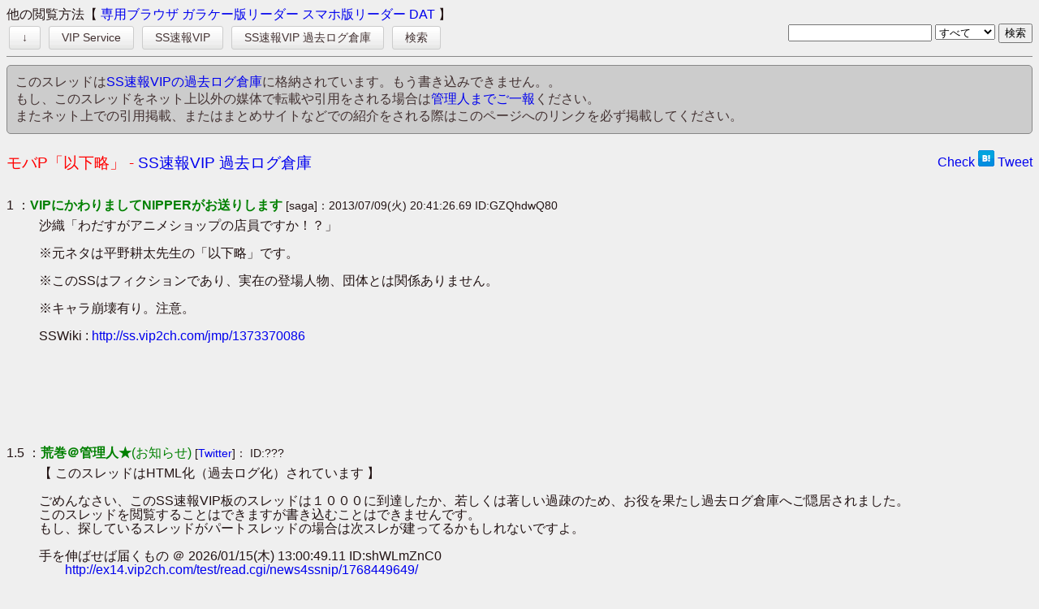

--- FILE ---
content_type: text/html
request_url: https://ex14.vip2ch.com/test/read.cgi/news4ssnip/1373370086/52
body_size: 17072
content:
<!DOCTYPE HTML PUBLIC "-//W3C//DTD HTML 4.01 Transitional//EN">
<html lang="ja">
<head>
	<meta http-equiv="Content-Type" content="text/html; charset=shift_jis">
	<meta http-equiv="Pragma" content="no-cache">
	<meta http-equiv="Cache-Control" content="no-cache">

	<meta name="GENERATOR" content="VIP Service read.cgi">
	<meta name="Author" content="荒巻＠中の人★">
	<meta http-equiv="Content-Style-Type" content="text/css">
	<meta http-equiv="Content-Script-Type" content="text/javascript">
	<meta property="og:title" content="【VIPService】「モバP「以下略」」">
	<link rel="canonical" href="http://ex14.vip2ch.com/test/read.cgi/news4ssnip/1373370086/">
	<link rel="alternate" media="handheld" href="http://ex14.vip2ch.com/test/mread.cgi/news4ssnip/1373370086/"><!-- For Google Mobile -->
	<link rel="mixi-check-image" type="image/jpeg" href="http://ex14.vip2ch.com/apple-touch-icon.png">
	<title>モバP「以下略」 - SS速報VIP VIPService</title>
	<script type="text/javascript" src="https://secure.vip2ch.com/src/bbs/head.js" defer="defer"></script><!-- Cookie -->
	<!-- <script type="text/javascript" src="http://css.vip2ch.com/bbs/ajax/ecl.js" defer></script> Ajaxwriter
	<script type="text/javascript" src="https://secure.vip2ch.com/src//bbs/ajax/head.js" defer></script> -->
	<!-- TwitterのAPI鯖が重くページが真っ白のままなので、フッタで読み込むように by 出来杉3.0 ★ 2010/09/05 -->
	<script type="text/javascript" src="https://secure.vip2ch.com/src/bbs/respop.js"></script> <!-- ResPopup -->
	<script type="text/javascript" src="https://secure.vip2ch.com/src/bbs/read.js" defer="defer"></script><!-- VIP Browser -->
	<link rel="stylesheet" type="text/css" href="https://secure.vip2ch.com/src/bbs/read.css" media="screen">
	<!-- <link rel="alternate" type="application/rss+xml" title="モバP「以下略」のRSS（s2ch.net）" href="http://rss.s2ch.net/test.cgi/-/ex14.vip2ch.com/news4ssnip/1373370086/"> -->
	
	<script>
	  (function(i,s,o,g,r,a,m){i['GoogleAnalyticsObject']=r;i[r]=i[r]||function(){
	  (i[r].q=i[r].q||[]).push(arguments)},i[r].l=1*new Date();a=s.createElement(o),
	  m=s.getElementsByTagName(o)[0];a.async=1;a.src=g;m.parentNode.insertBefore(a,m)
	  })(window,document,'script','//www.google-analytics.com/analytics.js','ga');

	  ga('create', 'UA-60768647-1', 'auto');
	  ga('send', 'pageview');

	</script>
	
</head>
<body bgcolor="#EFEFEF" text="#000000">
<div id="header">
<div class="headlist hide_vipBrowser">
<!-- <a href="http://ofuda.cc/"><img width="400" height="15" src="http://e.ofuda.cc/disp/1002000223630000/00813400.gif"  ALT="無料アクセスカウンターofuda.cc「全世界カウント計画」"></a> -->
	他の閲覧方法【 <a href="http://ex14.vip2ch.com/monazilla/" target="_blank">専用ブラウザ</a> 
		<a href="../../../mread.cgi/news4ssnip/1373370086/">ガラケー版リーダー</a> <a href="/i/responce.html?bbs=news4ssnip&dat=1373370086">スマホ版リーダー</a> <a href="../../../../news4ssnip/kako/1373/13733/1373370086.dat">DAT</a> 】
</div>
<span style='float:left;'>
	<a href="#footer" class="button">↓</a>
	<a href="http://vip2ch.com/" class="button hide_vipBrowser">VIP Service</a>
	<a href="../../../../news4ssnip/index.html" class="button">SS速報VIP</a>
	<a href="../../../../news4ssnip/kako/" class="button">SS速報VIP 過去ログ倉庫</a>
	<a href="http://detective.vip2ch.com/" class="button">検索</a>
</span>

<span style='float:right;'>

<form action="http://detective.vip2ch.com/">
	<input type="text" name="STR" class="input">
	<select name="TYPE">
		<option value="ALL">すべて</option>
		<option value="BODY">本文</option>
		<option value="TITLE">タイトル</option>
		<option value="POSTERS">投稿者</option>
		<option value="ID">ID</option>
	</select>
	<input type="submit" class="submit" value="検索">
	<input type="hidden" name="BOARD" value="news4ssnip">
</form>


</span>
<br style='clear:both;'>
</div>

<div class="warm">このスレッドは<a href="../../../../news4ssnip/kako/">SS速報VIPの過去ログ倉庫</a>に格納されています。もう書き込みできません。。<br>
もし、このスレッドをネット上以外の媒体で転載や引用をされる場合は<a href="https://secure.vip2ch.com/mail/" target="_blank">管理人までご一報</a>ください。<br>
またネット上での引用掲載、またはまとめサイトなどでの紹介をされる際はこのページへのリンクを必ず掲載してください。</div>

<h1 style="float:left;">モバP「以下略」 - <a href="../../../../news4ssnip/kako/">SS速報VIP 過去ログ倉庫</a></h1>
<div style="float:right;padding-top:10px;">
<!-- MIXI --><!-- MIXI --><a href="http://mixi.jp/share.pl" class="mixi-check-button" data-button="button-4" data-key="eb265df89b9b50486b5b6fb82073d8fc50b16c42">Check</a>
<!-- Hatena B! --><!-- Hatena B! --><a href="http://b.hatena.ne.jp/entry/" class="hatena-bookmark-button" data-hatena-bookmark-layout="standard" title="このエントリーをはてなブックマークに追加"><img src="//b.st-hatena.com/images/entry-button/button-only.gif" alt="このエントリーをはてなブックマークに追加" width="20" height="20" style="border: none;" /></a>
<!-- Twitter --><a href="http://twitter.com/share" class="twitter-share-button"  data-text="「モバP「以下略」」 #news4ssnip #vipservice" data-count="horizontal" data-related="aramaki_vip2ch:VIP Serviceの障害情報なんかを流してます" data-lang="ja">Tweet</a>
</div>
<br style="clear:both;">

<dl>
	<dt id="a1">1 ：<span class="name"><b>VIPにかわりましてNIPPERがお送りします</b></span> <span class="info">[saga]：2013/07/09(火) 20:41:26.69 ID:GZQhdwQ80</span></dt><dd>沙織「わだすがアニメショップの店員ですか！？」 <br>  <br> ※元ネタは平野耕太先生の「以下略」です。 <br>  <br> ※このSSはフィクションであり、実在の登場人物、団体とは関係ありません。 <br>  <br> ※キャラ崩壊有り。注意。<br><br>SSWiki : <a href="http://ss.vip2ch.com/jmp/1373370086" target="_blank" rel="nofollow">http://ss.vip2ch.com/jmp/1373370086</a><br></dd>
<dt></dt>
<dd>

<script async src="//pagead2.googlesyndication.com/pagead/js/adsbygoogle.js"></script>
<!-- Ad Sense -->
<!-- BBS-Thread-Kako-Log -->
<ins class="adsbygoogle"
     style="display:inline-block;width:728px;height:90px"
     data-ad-client="ca-pub-9938643871772859"
     data-ad-slot="9718856098"></ins>
<script>
(adsbygoogle = window.adsbygoogle || []).push({});
</script>

</dd>

	<dt id="ad">1.5 ：<span class="name"><b>荒巻＠管理人★</b>(お知らせ)<b></b></span> <span class="info">[<a href="http://twitter.com/aramaki_vip2ch/" target="_blank">Twitter</a>]： ID:???</span></dt><dd>
【 このスレッドはHTML化（過去ログ化）されています 】<br>
<br>
ごめんなさい、このSS速報VIP板のスレッドは１０００に到達したか、若しくは著しい過疎のため、お役を果たし過去ログ倉庫へご隠居されました。<br>
このスレッドを閲覧することはできますが書き込むことはできませんです。<br>
もし、探しているスレッドがパートスレッドの場合は次スレが建ってるかもしれないですよ。<br><br>


手を伸ばせば届くもの ＠ 2026/01/15(木) 13:00:49.11 ID:shWLmZnC0<br>　　<a href="http://ex14.vip2ch.com/test/read.cgi/news4ssnip/1768449649/" target="_blank" rel="nofollow">http://ex14.vip2ch.com/test/read.cgi/news4ssnip/1768449649/</a><br><br>路上ライブしてます。 ＠ 2026/01/13(火) 14:56:45.00 ID:svqyyZOOo<br>　　<a href="http://ex14.vip2ch.com/test/read.cgi/part4vip/1768283804/" target="_blank" rel="nofollow">http://ex14.vip2ch.com/test/read.cgi/part4vip/1768283804/</a><br><br>神スレ予定地 ＠ 2026/01/11(日) 00:51:03.61 ID:pUNkJXlwo<br>　　<a href="http://ex14.vip2ch.com/test/read.cgi/aa/1768060263/" target="_blank" rel="nofollow">http://ex14.vip2ch.com/test/read.cgi/aa/1768060263/</a><br><br>エンディミオンから逃げる雫 ＠ 2026/01/10(土) 19:33:25.03 ID:2Tnn3mJBO<br>　　<a href="http://ex14.vip2ch.com/test/read.cgi/part4vip/1768041205/" target="_blank" rel="nofollow">http://ex14.vip2ch.com/test/read.cgi/part4vip/1768041205/</a><br><br>阿笠「コンビニのおでんをツンツンするぞいw」ﾂﾝﾂﾝﾂﾝﾂﾝ ＠ 2026/01/09(金) 04:13:14.25 ID:AjHtdaqrO<br>　　<a href="http://ex14.vip2ch.com/test/read.cgi/news4ssnip/1767899594/" target="_blank" rel="nofollow">http://ex14.vip2ch.com/test/read.cgi/news4ssnip/1767899594/</a><br><br>ハルヒ「一宮アンカー」梓「１号線」【コンマ判定新鉄・中京】 ＠ 2026/01/07(水) 23:41:29.40 ID:aVAl2XCvO<br>　　<a href="http://ex14.vip2ch.com/test/read.cgi/news4ssnip/1767796889/" target="_blank" rel="nofollow">http://ex14.vip2ch.com/test/read.cgi/news4ssnip/1767796889/</a><br><br>底辺×高さ÷２ ＠ 2026/01/06(火) 22:31:08.33 ID:ItDDWrBmo<br>　　<a href="http://ex14.vip2ch.com/test/read.cgi/aaorz/1767706268/" target="_blank" rel="nofollow">http://ex14.vip2ch.com/test/read.cgi/aaorz/1767706268/</a><br><br>【まどマギ】さやか「だから“ワルプルギスの夜”だよ！」上条「え？」 ＠ 2026/01/06(火) 21:57:12.86 ID:JXWnB0CR0<br>　　<a href="http://ex14.vip2ch.com/test/read.cgi/news4ssnip/1767704232/" target="_blank" rel="nofollow">http://ex14.vip2ch.com/test/read.cgi/news4ssnip/1767704232/</a><br><br>

	</dd>
	<dt id="a2">2 ：<span class="name"><b>VIPにかわりましてNIPPERがお送りします</b></span> <span class="info">[saga]：2013/07/09(火) 20:52:21.03 ID:GZQhdwQ80</span></dt><dd> 第一話　るいは智を呼ぶ <br>  <br> わだすは奥山沙織。秋田出身のシンデレラプロダクション所属の新人アイドルです。 <br>  <br> わだすのプロデューサーが持ってきてくれた新企画で、アニメショップの店員をする事になりました。 <br>  <br> アイドルたちが独自の視点で作ったお店、そんな企画であまりアニメなどをあまり知らない人として選ばれたとPさん言いました。 <br>  <br> 名だたる先輩方を差し置いての大きな初仕事、緊張するけど頑張るしかねーです。 </dd>
	<dt id="a3">3 ：<span class="name"><b>VIPにかわりましてNIPPERがお送りします</b></span> <span class="info">[saga]：2013/07/09(火) 21:02:07.18 ID:GZQhdwQ80</span></dt><dd> P「おーい沙織？」 <br>  <br> 沙織「あ、Pさん。おはようごぜーます。」 <br>  <br> P「いやいや、初仕事だってのにこんな大仕事引き受けるなんて度胸があるよな。」 <br>  <br> 沙織「仕事を持ってきたのはPさんです。でも、わだすを信じてくれるなら精いっぱいやります！」 <br>  <br> P「ありがとう。今日は店長として裏方で仕事するから何かあったらすぐ言ってくれ。」 <br>  <br> 沙織「はい。そういえばこの企画は先輩方も来るみてーですね。」 <br>  <br> P「うん、そろそろだけど遅いな。おっと、打ち合わせの時間だ。ちょっと離れるから店内でも見ててくれ。開店までには戻るよ。」 </dd>
	<dt id="a4">4 ：<span class="name"><b>VIPにかわりましてNIPPERがお送りします</b></span> <span class="info">[sage]：2013/07/09(火) 21:02:10.15 ID:n2tHtFXFo</span></dt><dd> 本家張りの相当濃いネタを期待 </dd>
	<dt id="a5">5 ：<span class="name"><b>VIPにかわりましてNIPPERがお送りします</b></span> <span class="info">：2013/07/09(火) 21:03:46.95 ID:GZQhdwQ80</span></dt><dd> <a href="/test/read.cgi/news4ssnip/1373370086/4" target="_blank">&gt;&gt;4</a> <br> ヒラコーにどれだけ近づけるかわかんないけど精一杯がんばります。 </dd>
	<dt id="a6">6 ：<span class="name"><b>VIPにかわりましてNIPPERがお送りします</b></span> <span class="info">[saga]：2013/07/09(火) 21:17:59.15 ID:GZQhdwQ80</span></dt><dd> ―――――――――― <br>  <br> 沙織（ほんと広いお店だなー。プレイコーナー？カードとかで遊べるのが？） <br>  <br> 沙織（あれ？まだお店開いてねーのに遊んでる人がいる。） <br>  <br> ？？？「この首領パッチの効果で語尾を付けないとハジけたカードが一枚捨てられる、本物の遊戯さんだー！。」 </dd>
	<dt id="a7">7 ：<span class="name"><b>VIPにかわりましてNIPPERがお送りします</b></span> <span class="info">[saga]：2013/07/09(火) 21:24:08.20 ID:GZQhdwQ80</span></dt><dd> 沙織（ええ！？） <br>  <br> 眼鏡の子「ハレクラニ編、懐かしいでス。本物の遊戯さんだー！」 <br>  <br> すごくちっちゃい子「ほんとにこれメーカーから発売されたのかっ！？本物の遊戯さんだー！」 <br>  <br> ちっちゃい子「ふふふ、アニメ化した時コナミさんから発売されたんですよ。本物の遊戯さんだー！」 <br>  <br> すごくちっちゃい子「いや、さっきから指とサイコロでPK戦したりめちゃくちゃだぞ！本物の遊戯さんだー！」 <br>  <br> 眼鏡の子「いや、プレイヤーじゃないからあなたはいう必要無いでス。本物の遊戯さんだー！」 </dd>
	<dt id="a8">8 ：<span class="name"><b>VIPにかわりましてNIPPERがお送りします</b></span> <span class="info">[saga]：2013/07/09(火) 21:30:18.91 ID:GZQhdwQ8o</span></dt><dd> 沙織「あ、あのー。」 <br>  <br> すごくちっちゃい子「ん、なんだ？」 <br>  <br> 眼鏡の子「ああ、もうすぐこのゲーム終わりまスんで。本物の遊戯さんだー！」 <br>  <br> ちっちゃい子「ふふふ、この首領パッチでナナの大逆転ですよ！」 <br>  <br> 眼鏡の子「あ、いま忘れてたんでこのボーボボ捨てまスよ。本物の遊戯さんだー！」 <br>  <br> ちっちゃい子「あっ、しまったー！本物の遊戯さんだー！」 </dd>
	<dt id="a9">9 ：<span class="name"><b>VIPにかわりましてNIPPERがお送りします</b></span> <span class="info">[saga]：2013/07/09(火) 21:52:28.08 ID:GZQhdwQ8o</span></dt><dd> 沙織「いや、このお店まだ開店してねんだすけど。」 <br>  <br> すっごくちっちゃい子「このお姉さんかわいいな。ライダーのヒロインポジみたいなオーラ出してるぞ」グルグル <br>  <br> 眼鏡の子「前髪分けないで伸ばせば本屋ちゃんでスね。」グルグル <br>  <br> ちっちゃい子「メガネにそばかす。これは昔良きヒロインですよ！」グルグル <br>  <br> 沙織（聞いてね…、助けてPさん。） <br>  <br> P「おー、いたいた。もう顔を合わせてたか。」 <br>  <br> 沙織「Pさん、開店前なのに入ってるひとがるすよ。」 <br>  <br> P「あれ？気づかない？」 <br>  <br> 沙織「何に？」 </dd>
	<dt id="a10">10 ：<span class="name"><b>VIPにかわりましてNIPPERがお送りします</b></span> <span class="info">：2013/07/09(火) 22:00:38.89 ID:GZQhdwQ8o</span></dt><dd> P「この企画で共演する先輩方だよ。」 <br>  <br> 沙織＜ﾌﾞﾌｩ <br>  <br> P「荒木さん」 <br>  <br> 比奈（眼鏡の子）「あい。」 <br>  <br> P「ヒカリ。」 <br>  <br> 光（すごくちっちゃい子）「はあ。」 <br>  <br> P「ナナさん。」 <br>  <br> 菜々（ちっちゃい子）「うす。」 <br>  <br> P「わがシンデレラプロダクションの誇る看板アイドルだよ。」 <br>  <br> 沙織（事務所間違えたかもしれね） <br>  <br> ＿人人＿ <br> ＞ 完 ＜ <br> ￣Y^Y^￣ </dd>
	<dt id="a11">11 ：<span class="name"><b>VIPにかわりましてNIPPERがお送りします</b></span> <span class="info">[saga]：2013/07/09(火) 22:08:18.61 ID:GZQhdwQ8o</span></dt><dd> 以上、第一話でした。 <br>  <br> 今日はこのまま終わるつもりだったけど、やっぱりもう少し続けます。 </dd>
	<dt id="a12">12 ：<span class="name"><b>VIPにかわりましてNIPPERがお送りします</b></span> <span class="info">[saga]：2013/07/09(火) 22:16:48.40 ID:GZQhdwQ8o</span></dt><dd> 第二話　G線上の魔王 <br>  <br> 沙織（お母さん、なんだかんだあったけどわだすはがんばってます。） <br>  <br> 沙織（アニメショップの企画も波に乗り、わだすも先輩たちに押されながらも注目され始めましたス。） <br>  <br> 沙織（Pさんも先輩たちもみんな優しいだす。…優しいけど） </dd>
	<dt id="a13">13 ：<span class="name"><b>VIPにかわりましてNIPPERがお送りします</b></span> <span class="info">[saga]：2013/07/09(火) 22:22:49.47 ID:GZQhdwQ8o</span></dt><dd> 比奈「…」ｼﾞｰ <br>  <br> 菜々「…」ｼﾞｰ <br>  <br> モニター&lt;ﾈｴｷﾐﾊﾓｳﾄﾓﾀﾞﾁｼﾞｬﾅｲ♪ <br>  <br> 比奈「でっでっで、出たーッ」 <br>  <br> 菜々「短髪ゴリ押し女優でたーッ」 <br>  <br> 比奈「こんなのほとんど実写版対馬刃牙でスよ。」 <br>  <br> 菜々「おっかないですねー。」 <br>  <br> P「やめなさい！」 </dd>
	<dt id="a14">14 ：<span class="name"><b>VIPにかわりましてNIPPERがお送りします</b></span> <span class="info">[saga]：2013/07/09(火) 22:31:52.87 ID:GZQhdwQ8o</span></dt><dd> 沙織（なんか、みなさん、ちっとあれだす。） <br>  <br> 沙織「って、ｺﾞｰﾘｷｰさんのデビュー曲ですね。」 <br>  <br> P「ああ、本業は女優だけどアイドルにも近いからそういう批判はやめなさいって。」 <br>  <br> 比奈「いや、だっていま話題でスし。」 <br>  <br> 菜々「YoutubeのPVへのコメント多数！」 <br>  <br> 沙織「妙なフォロー入れねでけれ…。」 </dd>
	<dt id="a15">15 ：<span class="name"><b>VIPにかわりましてNIPPERがお送りします</b></span> <span class="info">[sage]：2013/07/09(火) 22:41:15.14 ID:u5jpTxbNo</span></dt><dd> アイドル禁止令が出て、横浜アリーナ開放作戦とかが行われるのか。 </dd>
	<dt id="a16">16 ：<span class="name"><b>VIPにかわりましてNIPPERがお送りします</b></span> <span class="info">[saga]：2013/07/09(火) 22:51:01.73 ID:GZQhdwQ8o</span></dt><dd> 光「なあなあ、なんでこの女優さんは前からこんなに話題になってるんだ？」 <br>  <br> 沙織「よくCMやドラマで見かけますよね。」 <br>  <br> P「見ない日は無いってやつだな。」 <br>  <br> 比奈「ｺﾞｰﾘｷｰはアニメなどの実写化ドラマのキャスティングに抜擢されることが多いんでス。」 <br>  <br> 菜々「ただでさえ微妙な実写化に、そのゴリ押しミスキャスティングをされると嫌気が刺します。」 <br>  <br> 比奈「最近だと黒執事なんかが話題でス。ｺﾞｰﾘｷｰの配役は主人公・セバスチャンの主人、勝手に男装の麗人という設定に変えられてまス。」 <br>  <br> 菜々「原作使う意味あるんでしょうかねぇ？」 <br>  <br> 沙織（黒執事は主人公以外ほとんど独自の設定って聞いたけっど…） </dd>
	<dt id="a17">17 ：<span class="name"><b>VIPにかわりましてNIPPERがお送りします</b></span> <span class="info">[sage]：2013/07/09(火) 22:52:39.15 ID:L1RkN5Oqo</span></dt><dd> タイトル、エロゲかよぅ </dd>
	<dt id="a18">18 ：<span class="name"><b>VIPにかわりましてNIPPERがお送りします</b></span> <span class="info">[saga]：2013/07/09(火) 22:58:51.37 ID:GZQhdwQ8o</span></dt><dd> P「でもアニメやラノベの実写化で設定が変わったのは珍しくない話だろ？」 <br>  <br> 比奈「でもｺﾞｰﾘｷｰのキャスティングによる改悪は度を過ぎてますよ。」 <br>  <br> 菜々「そうですねぇ、身近なプロダクションの同僚で例えましょうか。」 <br>  <br> 光「同僚？シンデレラプロダクションのアイドルやその担当Pさん達か？」 <br>  <br> 菜々「そうそう。」 <br>  <br> 比奈「たとえば佐久間まゆさん。彼女で例えまスと…。」 <br>  <br> 菜々「えーと…」 <br>  <br> ﾎﾟﾜﾜﾜｰﾝ </dd>
	<dt id="a19">19 ：<span class="name"><b>VIPにかわりましてNIPPERがお送りします</b></span> <span class="info">[saga]：2013/07/09(火) 23:08:17.64 ID:GZQhdwQ8o</span></dt><dd> ―――――――――― <br>  <br> まゆ「うふ、うふふふふ。」 <br>  <br> まゆ（Pさんのことを見守って、１０分毎に日記に描いていたら未来の書き込み分も解るようになっちゃいました。） <br>  <br> まゆ（つまりPさんのこれからが分かるひみつ道具です。これずっと見守ってあげますね。） <br>  <br> ゼウス「ふむ、日記を活用しているようだな。」 <br>  <br> まゆ「あ、ゼウスさん。」 <br>  <br> まゆ（この人はゼウスさん。この世界の神様で、近々この日記を使ったバトルロワイアルを企画しているようです。） <br>  <br> まゆ（精神に直接話しかけたりする怪しい存在ですが、この日記をくれたのでまゆが特に言いたいことはありません。） <br>  <br> ゼウス「ときに佐久間まゆ。お前に伝える事がある。」 <br>  <br> まゆ「なんですかぁ？バトルロワイアルのことですかぁ？」ｳﾌﾌ </dd>
	<dt id="a20">20 ：<span class="name"><b>VIPにかわりましてNIPPERがお送りします</b></span> <span class="info">[saga]：2013/07/09(火) 23:10:46.44 ID:GZQhdwQ8o</span></dt><dd> ゼウス「いや、お前のキャスティングについて。」 <br>  <br> まゆ「は？」 <br>  <br> ゼウス「お前の実写版、ｺﾞｰﾘｷｰが担当することになったから。」 <br>  <br> まゆ&lt;ｺﾞﾌﾞｯ <br>  <br> ゼウス「だからいろいろ変更して欲しいんだが。」 <br>  <br> まゆ「あ、あの、訳がわからないんですけど。」 </dd>
	<dt id="a21">21 ：<span class="name"><b>VIPにかわりましてNIPPERがお送りします</b></span> <span class="info">[saga]：2013/07/09(火) 23:16:37.18 ID:GZQhdwQ8o</span></dt><dd> ゼウス「まず、髪型。そのおとなしい感じのショートだけど、ウェーブ掛けたベリーショートに変更。 <br> 　　　　 性格はきっぱりとしたサバサバしてる、男勝りってやつ。 <br> 　　　　 あとそのおっとりとした喋り方やめてね。性格と同じでさっぱりとした感じ。 <br> 　　　　 おっぱいはひんぬー気味がジャスティス。 <br> 　　　　 まゆPに好意寄せてるのは問題ないけど、アプローチを変えてくれ。そんな尽くす感じじゃなくて、もっと積極的・振り回す感じでね。 <br> 　　　　 まあ、こんなかんじでお願い。」 <br>  <br> まゆ「いやいやいやいや」 </dd>
	<dt id="a22">22 ：<span class="name"><b>VIPにかわりましてNIPPERがお送りします</b></span> <span class="info">[saga]：2013/07/09(火) 23:25:49.93 ID:GZQhdwQ8o</span></dt><dd> まゆ「まず実写化ってなんですか実写化って」 <br>  <br> ゼウス「いや、実写化は実写化だよ。」 <br>  <br> まゆ「それを置いとくにしてもなんでまゆはそんな大規模イメチェンする必要があるんですか？」 <br>  <br> ゼウス「だって、ｺﾞｰﾘｷｰだし。」 <br>  <br> まゆ「何なんですかｺﾞｰﾘｷｰって。」 <br>  <br> ゼウス「女優」 <br>  <br> まゆ「えぇ…。仮にぃ、まゆが何かの作品のキャラだとしますよ。」 <br>  <br> ゼウス「うん。」 <br>  <br> まゆ「そしてその実写化が決まって、ｺﾞｰﾘｷｰという方が担当に決まりました。」 <br>  <br> ゼウス「そうそう。」 <br>  <br> まゆ「そこにまゆのイメチェンの必要性はあるんですかぁ？」 <br>  <br> ゼウス「いやー、だってこうしないとｺﾞｰﾘｷｰさんオファーの許可下りなくて。」 <br>  <br> まゆ「ｺﾞｰﾘｷｰさんのイメージと今のまゆのイメージは一致してないんですね。」 <br>  <br> ゼウス「まあ、そうだね。」 <br>  <br> まゆ「ふつう女優さんが原作のキャラに近づくものじゃないんですか？」 <br>  <br> ゼウス「うんそうだね。ｺﾞｰﾘｷｰさんにもまゆに近づいてもらうようお願いする。」 <br>  <br> まゆ「じゃあイメチェン必要無いじゃないですか。」 <br>  <br> ゼウス「でもほら、人間には限界ってあるし。」 </dd>
	<dt id="a23">23 ：<span class="name"><b>VIPにかわりましてNIPPERがお送りします</b></span> <span class="info">[saga]：2013/07/09(火) 23:30:28.29 ID:GZQhdwQ8o</span></dt><dd> まゆ「なんでそんな人にオファーだしたんですか？」 <br>  <br> ゼウス「うるせー！安いんだよ！知名度の割に契約金びっくりするほど安いんだよ！」 <br>  <br> まゆ「知名度なくてももっと実力のある人を採用してください！」 <br>  <br> ゼウス｢ｺﾞｰﾘｷｰぐらいのキャストしなきゃ誰も見てくれねーよ実写化なんて！」 <br>  <br> まゆ「なら実写化しなければいいでしょう！そのお金でアニメとか他にもや利用があるでしょう！」 <br>  <br> ゼウス「うるせー！とにかく決まったことだからさっさとやれ！はいこの話おわり！終わりったら終わり！よろしく！」 </dd>
	<dt id="a24">24 ：<span class="name"><b>VIPにかわりましてNIPPERがお送りします</b></span> <span class="info">[saga]：2013/07/09(火) 23:41:57.07 ID:GZQhdwQ8o</span></dt><dd> ―――――――――― <br>  <br> P「なにこれ。」 <br>  <br> 光「まあ、無茶なことやってるってのはわかったような気がするぞ。」 <br>  <br> 比奈「その上、実写化がコケたら原作のせいにしたこともありまス。」 <br>  <br> 沙織「ええんだか、いろいろと？」 <br>  <br> 菜々「良くないですよ。ネットの酷評みて本人が体調くずしたぐらいですがね。自業自得とも言えますけど。」 <br>  <br> 比奈「それでもまだ実写化のキャスティングは続くと思いまス。」 <br>  <br> 光「ガッチャマンの実写化にも採用されてるぞ。」 <br>  <br> 菜々「こうなったら彼女が担当しても全く問題のないキャラクターを探すしかないですね！」 <br>  <br> P「え、そんなのあるの？」 <br>  <br> 菜々「あります！」 </dd>
	<dt id="a25">25 ：<span class="name"><b>VIPにかわりましてNIPPERがお送りします</b></span> <span class="info">[saga]：2013/07/10(水) 00:04:56.78 ID:LwD9g+Xqo</span></dt><dd> 菜々「ジョジョ第３部よりフィリップス上院議員！」 <br>  <br> 名言が数多くあるジョジョ。そのなかでも印象に残るセリフを残した強烈なキャラクター！ <br>  <br> P「ちょい役ですぐ死にますよねー！」 <br>  <br> 光「ゴットイーターよりエリック・デア＝フォーゲルヴァイデだ！」 <br>  <br> 主人公の先輩！妹のために御曹司の立場を捨ててアラガミに立ち向かう男！ <br>  <br> P「ミッションで同行する間もなく死ぬだろ！」 <br>  <br> 沙織「戯言シリーズの江本智恵？」 <br>  <br> 主人公いーちゃんのクラスメイト！誕生日パーティーでいーちゃんにグイグイ責めるぞ！ <br>  <br> P「だから速攻死ぬだろ！」 <br>  <br> 比奈「這いよれニャル子さんよりニャル夫！」 <br>  <br> ヒロインニャル子の兄にて因縁の相手！変身して強化する強敵！ <br>  <br> P「おまえらそんなにｺﾞｰﾘｷｰが嫌いか！」 <br>  <br> 　　　　　　　　　　　　　　　　　＿人人＿ <br> いよいよ持って死ぬがよい。＞ 完 ＜ <br> そしてさよなら。　　　　　　　　￣Y^Y^￣ <br>  </dd>
	<dt id="a26">26 ：<span class="name"><b>VIPにかわりましてNIPPERがお送りします</b></span> <span class="info">[saga]：2013/07/10(水) 00:06:17.72 ID:LwD9g+Xqo</span></dt><dd> 以上、第二話でした。 <br>  <br> ※このSSはフィクションであり、実在の登場人物、団体とは関係ありません。  </dd>
	<dt id="a27">27 ：<span class="name"><b>VIPにかわりましてNIPPERがお送りします</b></span> <span class="info">[saga]：2013/07/10(水) 00:19:34.69 ID:LwD9g+Xqo</span></dt><dd> 第三話　二代目は魔法少女 <br>  <br> P「うーす。みんなー、差し入れ持ってきたぞ。他の仕事で忙しかったからアニメショップに来るのは久々だな。」 <br>  <br> 光「…」 <br>  <br> 菜々「…」 <br>  <br> 比奈「…」 <br>  <br> 沙織「…」 <br>  <br> P「え、なにこれ。」 </dd>
	<dt id="a28">28 ：<span class="name"><b>VIPにかわりましてNIPPERがお送りします</b></span> <span class="info">[sage]：2013/07/10(水) 00:26:29.27 ID:TlDYm8CAO</span></dt><dd> ヒャッハー奥山さんだｱ！！ </dd>
	<dt id="a29">29 ：<span class="name"><b>VIPにかわりましてNIPPERがお送りします</b></span> <span class="info">[saga]：2013/07/10(水) 00:30:22.51 ID:LwD9g+Xqo</span></dt><dd> 沙織「あ、Pさん。ちっと変わったお客さんが来てるんだす。」 <br>  <br> P「へ？どんな？」 <br>  <br> 比奈「ゲームのコーナーにいまスよ。」 <br>  <br> ―――――――――― <br>  <br> チンピラ「お嬢、本当に大丈夫ですか？」 <br>  <br> お嬢？「心配しすぎじゃ。ここはカタギの店じゃけん。それに萩原組とも話はついたんやないか。」 <br>  <br> チンピラ「は。萩原組もうちら村上組と和解したがってたようでさ。」 <br>  <br> お嬢「だったらもう安心や。悪いがお前がいるとむしろ目立つわ。明らかにカタギとは違うのう。じゃけんそのへんで時間でも潰しとけ。」 <br>  <br> チンピラ「あい。連絡あったらすぐ来ます。」 <br>  <br> お嬢「おう。ゆっくり茶でものみや。」 <br>  <br> ―――――――――― <br>  <br> P「うわぁ。」 <br>  <br> 菜々「明らかにあっちの人ですよね。」 </dd>
	<dt id="a30">30 ：<span class="name"><b>VIPにかわりましてNIPPERがお送りします</b></span> <span class="info">[saga]：2013/07/10(水) 00:39:51.86 ID:LwD9g+Xqo</span></dt><dd> 光「あのお嬢と呼ばれてた子は普通に買い物するだけなんだけど、他のお客様が怖がって出て行くんだ。」 <br>  <br> P「最近売上が落ちてるって聞いたけど原因はあの娘か。」 <br>  <br> 沙織「お買い物するだけんならなんも問題ねんだスけど。」 <br>  <br> P「そういえばメーカーさんや系列店からのスタッフは居ないのか？」 <br>  <br> 比奈「あの人が来るとみんな逃げまス。」 <br>  <br> P「意味ねー。」 </dd>
	<dt id="a31">31 ：<span class="name"><b>VIPにかわりましてNIPPERがお送りします</b></span> <span class="info">[sage]：2013/07/10(水) 00:44:12.83 ID:Gvah0eGHo</span></dt><dd> ここの店長はいつもの&quot;あれ&quot;をしないんですか？ </dd>
	<dt id="a32">32 ：<span class="name"><b>VIPにかわりましてNIPPERがお送りします</b></span> <span class="info">[saga]：2013/07/10(水) 00:49:34.09 ID:LwD9g+Xqo</span></dt><dd> お嬢「ちぃーと、だれかおらんかの？」 <br>  <br> P「は、はいただいまー！えっと、どのようなご用件でしょうか？」 <br>  <br> お嬢「ん？ああ、ただブルーレイを買いきただけじゃが。ここはアニメの店やろう？ええから会計してくれや。」 <br>  <br> P「え、あ、失礼しました。」（うわぁ、幼いけど貫禄があるな。一体何買うんだろう。不良ものとか？） <br>  <br> &lt;ピッ <br>  <br> ｴｲｶﾞ ﾌﾟﾘｷｭｱｵｰﾙｽﾀｰｽﾞ DX Blu-ray DXBOX ｼｮｶｲｹﾞﾝﾃｲﾊﾞﾝ <br> 20,980 <br>  <br> アイドル+P（えっ） </dd>
	<dt id="a33">33 ：<span class="name"><b>VIPにかわりましてNIPPERがお送りします</b></span> <span class="info">：2013/07/10(水) 00:50:31.47 ID:LwD9g+Xqo</span></dt><dd> <a href="/test/read.cgi/news4ssnip/1373370086/31" target="_blank">&gt;&gt;31</a> &quot;あれ&quot;をPに強要するアイドルって嫌すぎるよ・・・ </dd>
	<dt id="a34">34 ：<span class="name"><b>VIPにかわりましてNIPPERがお送りします</b></span> <span class="info">[saga]：2013/07/10(水) 00:54:42.00 ID:LwD9g+Xqo</span></dt><dd> 比奈「…そういえば光さん。」 <br>  <br> 光「なんだ？」 <br>  <br> 比奈「歴代の中で一番好きなキャラは誰ですか？」 <br>  <br> 光「…やっぱり剣崎かな。」 <br>  <br> 比奈「そうですか。お客様は誰が好きですか？」 <br>  <br> お嬢「え、ああ。悪いがうちはこれのことしらんのじゃ。これもダチに頼まれて買ってるんけん。」 </dd>
	<dt id="a35">35 ：<span class="name"><b>VIPにかわりましてNIPPERがお送りします</b></span> <span class="info">[saga]：2013/07/10(水) 01:12:03.65 ID:LwD9g+Xqo</span></dt><dd> 菜々「ほう、プリキュア見てないんですか。」 <br>  <br> お嬢「ああ。悪いが見とらん。」 <br>  <br> 三人(ﾆﾔｯ) <br>  <br> 比奈「でもまこぴーはご存知なんでスね。」 <br>  <br> お嬢「え！？なんじゃその言いがかり？！」ｸﾞｻｯ <br>  <br> 光「アタシは仮面ライダーブレイドの剣崎一真のことをいったんだ。」 <br>  <br> 菜々「でもまこぴーのことは知ってるみたいですねー？さっきも『誰だそれ』じゃなくて『何だその言いがかり』っていいましたよね！」 <br>  <br> お嬢「い、いや、ダチに予習って教わっただけじゃ！そのついでに最新作のキュアソードも知っただけじゃけん！」 <br>  <br> 光「なんでまこぴーのプリキュアの名前を知ってるんだ？」 <br>  <br> 比奈「しかも最新作のプリキュアだって知ってまスね。」 <br>  <br> お嬢「ぐはっ！」ｽﾞﾊﾞｯ! <br>  <br> P（なんだこれ、なんかあのBGMが聞こえて来そうだ。） <br>  <br> https://www.youtube.com/watch?v=Ty2tdEMX5l0 </dd>
	<dt id="a36">36 ：<span class="name"><b>VIPにかわりましてNIPPERがお送りします</b></span> <span class="info">[saga]：2013/07/10(水) 01:24:15.00 ID:LwD9g+Xqo</span></dt><dd> 沙織（よく考えればじぇんぶ『教わった』で済むのにすごく動揺しとる） <br>  <br> お嬢「う、う、うわああああああ！もう堪忍できん！」 <br>  <br> P「うわぁ！どこから日本刀だしたの！？」 <br>  <br> 沙織「振り回さねで！」 <br>  <br> 菜々「それをハトプリ風にすると？」 <br>  <br> お嬢「ウチはプリキュアのファン続けたいだけじゃ！」 <br>  <br> 比奈「ちっちゃな悩みでス。」 <br>  <br> 光「ちっちゃくないぞ！」 <br>  <br> 菜々「えっと、お名前は？」 <br>  <br> お嬢「ああ、巴。村上巴じゃ。」 <br>  <br> 菜々「巴さんの純粋な心、プリキュアが好きという気持ちを弄ぶなんて堪忍袋の尾が切れた！」 <br>  <br> 四人「・・・」 <br>  <br> 四人「いぇーい！」ﾊﾟﾝ！ <br>  <br> 沙織（何なのこれ？） <br>  <br>  <br> 愛を忘れた悲しいお嬢さん！＿人人＿ <br> 　　　　　　　　　　　　　　　　　　＞ 完 ＜ <br> 　　　　　　　　　　　　　　　　　　￣Y^Y^￣ </dd>
	<dt id="a37">37 ：<span class="name"><b></b> ◆g/QJzoB7rE<b></b></span> <span class="info">[saga]：2013/07/10(水) 01:26:47.47 ID:LwD9g+Xqo</span></dt><dd> というわけで三話終了。 <br>  <br> 今日はこのへんでおしまい。 <br> ネタが固まったら数日中に続きを書き込みます。 <br> お付き合いいただきありがとうございました。 <br> それでは。 </dd>
	<dt id="a38">38 ：<span class="name"><b>VIPにかわりましてNIPPERがお送りします</b></span> <span class="info">[sage]：2013/07/10(水) 01:38:02.69 ID:v0h+b3HOo</span></dt><dd> 乙乙、果たし合いを所望する！ </dd>
	<dt id="a39">39 ：<span class="name"><b>VIPにかわりましてNIPPERがお送りします</b></span> <span class="info">[sage]：2013/07/10(水) 02:50:56.03 ID:lfFj4ghJo</span></dt><dd> ヒカルじゃなくてヒカリなの？ </dd>
	<dt id="a40">40 ：<span class="name"><b>VIPにかわりましてNIPPERがお送りします</b></span> <span class="info">[saga]：2013/07/11(木) 22:25:01.31 ID:S59wEXi3o</span></dt><dd> <a href="/test/read.cgi/news4ssnip/1373370086/39" target="_blank">&gt;&gt;39</a> ごめんなさい。ヒカルが正しかったです。 <br>  <br> あと<a href="/test/read.cgi/news4ssnip/1373370086/17" target="_blank">&gt;&gt;17</a>で指摘されたけどタイトルはエロゲ縛り。 <br> でもきついから制限をゲーム全般に緩めるかもしれない。 <br> ごめん。 <br>  <br> そんな泣き言言いつつ四話投下。書き溜め消えたんで遅いけど待っててね。 </dd>
	<dt id="a41">41 ：<span class="name"><b></b> ◆BHXNrqi4GU<b></b></span> <span class="info">[saga]：2013/07/11(木) 22:35:02.27 ID:S59wEXi3o</span></dt><dd> やべ、トリ忘れてた。 <br>  <br> スペースが余ったので歌を歌います。 <br>  <br> ・ラブプラスの歌 <br> 　　　　　　♪ <br> 　（セリフ）「日本全国！」 <br> 　　　　　　「ラブプラス現象！」 <br> 　（独奏8秒） <br> 　君が告った　あの日から <br> 　ボクは毎日　DS起動して <br> 　一体何日　たったのかな？（でも一万日は勘弁な！） <br> 　昔の君の特技の舞空術　（四倍なの？） <br> 　笑ってネタにしてたけど <br> 　今の君との会話のループは、どうしようもないのかな？（その辺どうなってるんですかお義父さん。） <br> 　画面の向こう側に行こうと躍起になった日々　（げんじつをみるんだ！） <br> 　君が飛び出すと喜んだ日々　（妊娠歓喜。グフフフフ） <br> 　飛び出すけど動きがのっそりな日々　（3D切ると軽くなるって皮肉？） <br> 　忘れない日々をまた+へ引き継ぐ <br> 　（でも+は横持ち無いんだよね。まあ飛び出す上画面って正直みんな持て余してるような。あれ？こんな時間に宅配便？はーい、今行きまーす。） </dd>
	<dt id="a42">42 ：<span class="name"><b></b> ◆phIpqm4oyY<b></b></span> <span class="info">：2013/07/11(木) 22:35:50.87 ID:S59wEXi3o</span></dt><dd> あれ？違った？ </dd>
	<dt id="a43">43 ：<span class="name"><b>VIPにかわりましてNIPPERがお送りします</b></span> <span class="info">：2013/07/11(木) 22:39:25.61 ID:S59wEXi3o</span></dt><dd> トリップ想い出すんでしばしお待ちを。 </dd>
	<dt id="a44">44 ：<span class="name"><b></b> ◆g/QJzoB7rE<b></b></span> <span class="info">[saga]：2013/07/11(木) 22:41:40.07 ID:S59wEXi3o</span></dt><dd> やっと思い出した。 <br> ご迷惑おかけして申し訳ございません。 </dd>
	<dt id="a45">45 ：<span class="name"><b>VIPにかわりましてNIPPERがお送りします</b></span> <span class="info">[saga]：2013/07/11(木) 22:51:52.11 ID:S59wEXi3o</span></dt><dd> 第四話　魔法使いの夜 <br>  <br> TV&lt;ランチタイムと行きますか！ <br>  <br> 光　ｼﾞｰ <br>  <br> 菜々「あれ？光ちゃんは何見てるんですか？」 <br>  <br> 比奈「今日の仮面ライダーでス。見れなかったと言ってました。」 <br>  <br> P「収録があってね。まあ、休み時間だしいいかな。」 <br>  <br> TV&lt; L!I!O!N!(ﾃﾞﾃﾞｰﾝ)ﾗｲｵｰﾝ! <br>  <br> 沙織「ところでこの金色と青のライダーは何者だが？」 <br>  <br> 比奈「ビーストでス。二人目のライダーでスね。」 </dd>
	<dt id="a46">46 ：<span class="name"><b>VIPにかわりましてNIPPERがお送りします</b></span> <span class="info">[saga]：2013/07/11(木) 23:00:51.50 ID:S59wEXi3o</span></dt><dd> &lt;ｶﾞﾁｬ <br>  <br> 巴「おお、店にいないと思ったらここにいたんか。」 <br>  <br> P「おお、お嬢。」 <br>  <br> 比奈「ついにヤクザが店に入り浸るようになりましたね。」 <br>  <br> 巴「ちぃーと店に寄っただけじゃけん。いかついお付きはいないから問題ないけん。っちゅうか、お嬢って呼ぶな。」 <br>  <br> 菜々「でもここはバックヤードですよ。勝手に入ってもらうとねぇ。」 <br>  <br> 巴「表の奴らに聞いたんじゃ。行ってもいいって許可も得たけん。」 <br>  <br> 沙織（外部スタッフのみなさん…） <br>  <br> 比奈（役立たずでス…） </dd>
	<dt id="a47">47 ：<span class="name"><b></b> ◆g/QJzoB7rE<b></b></span> <span class="info">[saga]：2013/07/11(木) 23:07:56.48 ID:S59wEXi3o</span></dt><dd> 巴「ところで何見てるん？ああ、仮面ライダーか。」 <br>  <br> 沙織「巴さんも見てるんだが？」 <br>  <br> 巴「ついで程度にのぉ。しっかしなぁ。」 <br>  <br> P「どしたの？」 <br>  <br> 巴「なんで変身がかぶったんじゃろう。」 <br>  <br> 菜々「ああ、アルファベット4文字。実況だとネタにされてますよね。」 <br>  <br> 比奈「すり合わせを怠ったか、すり合わせの上話題づくりでやったかでス。多分後者かと。」 <br>  <br> P「前のキュアピースvsサザエさんは大きな話題になったよなぁ。」 <br>  <br> 巴「わざとだとすりゃぁちぃと腹立たしいな。」 </dd>
	<dt id="a48">48 ：<span class="name"><b></b> ◆g/QJzoB7rE<b></b></span> <span class="info">[saga]：2013/07/11(木) 23:26:30.74 ID:S59wEXi3o</span></dt><dd> 光「ふう、来週も楽しみだ。あれ？巴じゃないか！」 <br>  <br> 巴「よう。じゃましとるよ。」 <br>  <br> 沙織「二人は仲良しだな。」 <br>  <br> P「まあ、同士の間柄出し。」 <br>  <br> 比奈「近いようで遠いんでスけどね。」 <br>  <br> 菜々「でも最近のライダーはストーリーが練られてますよね。」 <br>  <br> 光「ああ。平成ライダーは少し複雑な作品も多いな。」 <br>  <br> 菜々「初めは魔法使いと聞いて、ヒロインも変身するのかと思いましたよ。」 <br>  <br> 光「映画ではゲートの女性が美少女仮面に変身したぞ。」 <br>  <br> 菜々「そうそう、美少女仮面ポワトリン！ブーツやタイツとか変更点は有りましたが概ねオリジナル準拠でしたよ！」 <br>  <br> 比奈「そういうこと言ってるからナナサンジュウナナサイってネタにされるんでス。」 <br>  <br> 沙織「ポワトリンってなんだが？」 <br>  <br> P「東映が23年前にやってた特撮だよ。」 </dd>
	<dt id="a49">49 ：<span class="name"><b></b> ◆g/QJzoB7rE<b></b></span> <span class="info">[saga]：2013/07/11(木) 23:41:04.10 ID:S59wEXi3o</span></dt><dd> 沙織「それでウィザードってどんた話なんだが？」 <br>  <br> 光「ああ、概要をまとめるとこんなかんじだな。」 <br>  <br> ・ウィザードの世界にはゲートと呼ばれる人がいる。 <br> ・ゲートは普通の人との違いはなく、ファントム（怪人）にしか区別がつかない。 <br> ・ゲートは何かによって希望を失い絶望すると、ファントムになる。 <br> ・ファントムはゲートを絶望させて仲間を増やそうとしている。 <br> ・同時にゲートは魔法使い（ライダー）になる資格も持っている。 <br> ・主人公の春人は魔法使い。ゲートの希望を守り、ファントムと戦う。 <br> ・白い魔法使いが魔法使いを増やそうと画策してる。 <br>  <br> 比奈「まとめると改めてあれに近いでスね。」 <br>  <br> 沙織「魔法少女まどか☆マギカ」 <br>  <br> 菜々「そうそれ。」 </dd>
	<dt id="a50">50 ：<span class="name"><b></b> ◆g/QJzoB7rE<b></b></span> <span class="info">[saga]：2013/07/11(木) 23:45:52.60 ID:S59wEXi3o</span></dt><dd> 比奈「実はゲートがファントムになる時に膨大なエネルギーが生じてて、 <br> 　　　そのエネルギーでこの世界が維持されてるのかもしれないでスよー。」 <br>  <br> ｸﾞﾚﾑﾘﾝ&lt;ｲﾏｳﾁｭｳｶﾞﾌﾞｼﾞﾅﾉﾊ　ﾎﾞｸﾀﾁﾉｵｶｹﾞﾅﾉﾆﾈｰ <br>  <br> 比奈「それでも春人たちは自分を信じてファントムに挑みまス！」 <br>  <br> 比奈「そこに魔術師殺しの卑劣な罠が！」 <br>  <br> &lt;ﾄﾞｺﾞｰﾝ! <br>  <br> 光「魔術師殺し？魔法使い殺しじゃなくて？」 <br>  <br> 比奈「魔術師殺しでス。」 </dd>
	<dt id="a51">51 ：<span class="name"><b></b> ◆g/QJzoB7rE<b></b></span> <span class="info">[saga]：2013/07/11(木) 23:50:49.54 ID:S59wEXi3o</span></dt><dd> 魔術師殺し <br>  <br> 　外道としか言えない策略で魔術師と戦う。 <br> 　なぜか義理の息子には正義の味方と思われている。 <br> 　口癖は「ま、いいやー」 <br>  <br> 菜々「それでセイバーと共に聖杯を砕こうと挑まんとしてるんですね。」ｺﾞﾆｮｺﾞﾆｮ <br>  <br> 比奈「最終話では契約者支援システムにすぎないドラゴンが春人を置き去りにしてボスと同士討ちしまス。」ｺﾞﾆｮｺﾞﾆｮ <br>  <br> P「混ぜるな！虚淵玄作品混ぜるな！」 </dd>
	<dt id="a52">52 ：<span class="name"><b>VIPにかわりましてNIPPERがお送りします</b></span> <span class="info">[sage]：2013/07/11(木) 23:58:05.87 ID:9YywxiO10</span></dt><dd> 晴人じゃないっけ？ </dd>
	<dt id="a53">53 ：<span class="name"><b></b> ◆g/QJzoB7rE<b></b></span> <span class="info">[saga]：2013/07/12(金) 00:00:08.46 ID:vxPzZyIXo</span></dt><dd> 光「ちょっと気が早いけど次のライダーは何がテーマになるんだろう。」 <br>  <br> P「前はフォーゼで宇宙だったな。」 <br>  <br> 菜々「科学、魔術と来たら奇術しかないですよ。」 <br>  <br> 比奈「耳おっきくしたりボストンバッグから飛び出して攻撃でス。」 <br>  <br> 巴「そんなのいやじゃ！そもそも攻撃になっとらんし…」 <br>  <br> 菜々「二人目のライダーは主人公の双子ですね！」 <br>  <br> 光「ちょっと！」 <br>  <br> 巴「ちょっと！」 <br>  <br> 光、巴「ちょっとちょっと！」 <br>  <br> 10万3000冊の脳内図書館にアクセス！ <br> ＿人人＿ <br> ＞ 完 ＜ <br> ￣Y^Y^￣ </dd>
	<dt id="a54">54 ：<span class="name"><b></b> ◆g/QJzoB7rE<b></b></span> <span class="info">[saga]：2013/07/12(金) 00:03:45.28 ID:vxPzZyIXo</span></dt><dd> 以上。第四話でした。 <br>  <br> <a href="/test/read.cgi/news4ssnip/1373370086/52" target="_blank">&gt;&gt;52</a> <br> その通りです。ごめんなさい。 <br>  <br> 次を投下して今日は終わりです。 </dd>
	<dt id="a55">55 ：<span class="name"><b></b> ◆g/QJzoB7rE<b></b></span> <span class="info">[saga]：2013/07/12(金) 00:14:56.14 ID:vxPzZyIXo</span></dt><dd> 第五話　ひとつ飛ばし恋愛 <br>  <br> 村上組若頭(以下若頭)「いま組長は急用で先生のところにいますけぇの。萩原組組長さんが直々に来たのに申し訳もできゃぁせんじゃ。」 <br>  <br> 萩原組組長（以下組長）「いや、私が急に来てしまったから仕方ない。こちらこそ申し訳ない。」 <br>  <br> 若頭「あと一時間ほどで戻るけぇそれまでお茶でも。」 <br>  <br> 組長「ああ、ありがたい。おや？どうした雪歩？」 <br>  <br> 雪歩「え、さっき女の子を見かけたような気がして。」 <br>  <br> 若頭「ああ、ウチの巴お嬢じゃ。よけりゃぁ隣でお話でもしょぉってつかぁさい。」 <br>  <br> 組長「そうだな。ここじゃお前もつかれるだろう。遠慮はするな。」 <br>  <br> 雪歩「そうですね。じゃあ失礼します。」 </dd>
	<dt id="a56">56 ：<span class="name"><b></b> ◆g/QJzoB7rE<b></b></span> <span class="info">[saga]：2013/07/12(金) 00:20:00.99 ID:vxPzZyIXo</span></dt><dd> ―――――――――― <br>  <br> 巴「ほう、雪歩さんはアイドルなんか。」 <br>  <br> 雪歩「ええ、まだ無名ですけどね。」 <br>  <br> 巴「あ、スマンのぉ。そーゆやぁうちにゃぁ知り合いにアイドルがいるんじゃ。」 <br>  <br> 雪歩「どんな方なんですか？」 <br>  <br> 巴「たしかシンデレラプロダクションにいるって。」 <br>  <br> 雪歩「そうなんですか。最近話題ですよ。」 </dd>
	<dt id="a57">57 ：<span class="name"><b></b> ◆g/QJzoB7rE<b></b></span> <span class="info">[saga]：2013/07/12(金) 00:30:40.86 ID:vxPzZyIXo</span></dt><dd> 巴「ほうか、じゃあうちもはいろうかのぉ。」 <br>  <br> 雪歩「巴さんはアイドル志望なんですか？」 <br>  <br> 巴「え、うちは違うよ。ただ親父が勉強のためってプロダクションに書類送ろうとしての。」 <br>  <br> 巴「いっぺんゆぅたら効かんからどうせならダチのいるところにって。」 <br>  <br> 雪歩「ふふ、いいですね。そういう友達って。」 <br>  <br> 巴「雪歩さんにもいるじゃろ？」 <br>  <br> 雪歩「ええ、私にも真くんっていう…」 <br>  <br> &lt;♪ﾃﾃｰ､ﾃﾃ､ﾃﾃｰ､ﾃﾃｰ､ﾃﾃﾃｰ、ﾃｯ! <br>  <br> 雪歩「はわっ、ごめんなさい。消し忘れました。」 <br>  <br> 巴「あ、ああ。気にせんで出てええよ。」 </dd>
	<dt id="a58">58 ：<span class="name"><b></b> ◆g/QJzoB7rE<b></b></span> <span class="info">[saga]：2013/07/12(金) 00:44:08.21 ID:vxPzZyIXo</span></dt><dd> 雪歩「もしもし、亜美ちゃん？うん。今お父さんといっしょに広島に来てるんだよ。」 <br>  <br> 巴（…ありゃぁもしやドキプリのOP?いや、聞き間違いかわからんのぉ。ほらメロディが似てるだけとか。） <br>  <br> 巴（ん？あのストラップ？） <br>  <br> ストラップ&lt;ｹﾙｰ <br>  <br> 巴（ラケルじゃ！？） <br>  <br> 巴（うわぁ、高校生でプリキュア見てるんか。いやわしも中学生じゃが。でも高校生はないよ。） <br>  <br> 雪歩「すみません。同じプロダクションの友達から電話が来ちゃって。双海亜美って御存知ですか？竜宮小町の。」 <br>  <br> 巴「あ、あ、あああ。いっぺんお店で見たことがあるよ。」 <br>  <br> 巴「ダチってゆやぁわしのダチにプリキュア好きな子がいてのぉ。同い年なんじゃがちぃと恥ずかしいよなぁ。」 </dd>
	<dt id="a59">59 ：<span class="name"><b></b> ◆g/QJzoB7rE<b></b></span> <span class="info">[saga]：2013/07/12(金) 00:49:40.77 ID:vxPzZyIXo</span></dt><dd> 雪歩「え、ええ！？」ｽﾞﾊﾞｯ! <br>  <br> 雪歩「わ、私もそんな人がいるの。小鳥さん。私は全然知らないけどね、プリキュア。うん、全然。」ｱｾｱｾ <br>  <br> 雪歩「小鳥さんは今のプリキュアでは立花が一番カワイイって言ってたような。うん。」ｱｾｱｾ <br>  <br> 巴「ああ、うちのダチの菜々は、立花よりも真琴が一番だって言ぅとったの。」 <br>  <br> 雪歩「確か小鳥さんはありすもいいけどマナを真摯に支えてる立花が一番カワイイって言ってましたぁ。」 <br>  <br> 巴「…」 <br>  <br> 雪歩「…」 </dd>
	<dt id="a60">60 ：<span class="name"><b></b> ◆g/QJzoB7rE<b></b></span> <span class="info">[saga]：2013/07/12(金) 00:55:56.56 ID:vxPzZyIXo</span></dt><dd> 巴「その小鳥って人に言ぅゆて。女王様のためにひたむきに戦うまこぴーが一番だって。」 <br>  <br> 雪歩「巴ちゃんこそ、菜々って人に行ってあげてください。マナ一筋で支える立花が一番だって。」 <br>  <br> 巴「なに寝言言っとるん？」 <br>  <br> 雪歩「なんですか？」 <br>  <br> 巴「冗談もほどほどにした方がええ。」 <br>  <br> 雪歩「寝言は寝てから言ってください。」 <br>  <br> 巴「まこぴーが一番じゃろ。」 <br>  <br> 雪歩「一番は立花ですぅ。」 <br>  <br> 巴「なんじゃ？」 <br>  <br> 雪歩「なんですかぁ？」 </dd>
	<dt id="a61">61 ：<span class="name"><b></b> ◆g/QJzoB7rE<b></b></span> <span class="info">[saga]：2013/07/12(金) 01:06:09.69 ID:vxPzZyIXo</span></dt><dd> 若頭「失礼します。北海道から戻った若い衆がおみやげ持って来ましたんじゃ。」 <br>  <br> 組長「雪歩、巴さんと仲良くできてるか？お茶でも入れていっしょに食べたらどうか？」 <br>  <br> ｷｬﾝ!ｷﾞﾝ!ｷﾞｬﾝ!ｶﾞﾝ!ｷｬﾝ! <br>  <br> 巴「たいがいにしろ！萩原の連中皆殺しにしちゃる！」 <br>  <br> 若頭「お嬢！？なにポン刀振り回しとるんか！」 <br>  <br> ｶﾞﾝ!ｷﾞｬﾝ!ｷﾝ!ｷｬﾝ! <br>  <br> 雪歩「上等です!広島ごと穴掘って埋めてあげますぅ！」 <br>  <br> 組長「雪歩！？スコップ振り回すな！少し落ち着け！」 <br>  <br> 巴「うるさい！全面戦争じゃ！」 <br>  <br> 雪歩「そうです！止めないでください！」 <br>  <br> 若頭「お、落ち着いてつかぁさい！なんでこうなったんか！？」 <br>  <br> 巴「このアマ、真琴のことバカにしたんじゃ！」 <br>  <br> 雪歩「そっちこそ、さんざん立花のことをふみにじりましたね！」 <br>  <br> 若頭・組長「え、誰？」 <br>  <br> レジーナが一番可愛い。 <br> ＿人人＿ <br> ＞ 完 ＜ <br> ￣Y^Y^￣ </dd>
	<dt id="a62">62 ：<span class="name"><b></b> ◆g/QJzoB7rE<b></b></span> <span class="info">[saga]：2013/07/12(金) 01:08:21.64 ID:vxPzZyIXo</span></dt><dd> 以上第五話でした。 <br>  <br> ニチアサネタ二連投を持って今夜は終わり。 <br> ネタは少しだけ残ってるのでまた数日中に。 <br> 失礼致しました。 </dd>
	<dt id="a63">63 ：<span class="name"><b>VIPにかわりましてNIPPERがお送りします</b></span> <span class="info">[sage]：2013/07/12(金) 01:54:27.65 ID:7sl8u//Bo</span></dt><dd> 乙 <br> まほよはエロゲちゃうで </dd>
</dl>



<font color="red" face="Arial"><b>29.18 KB</b></font> &nbsp;&nbsp; 
<!-- Amazon from aws.vip2ch.com -->
<!-- <script type="text/javascript" src="//aws.vip2ch.com/js/ex14read.php"></script> -->
<noscript><font size="-1"><b>[ Aramaki★ <a href="http://vip2ch.com/" target="blank"><font size="+1" color="tomato">クオリティの高いサービスを貴方に</font></a> VIPService！]</b></font></noscript>


<hr>

<!-- Google Adsense -->

<script type="text/javascript">
    google_ad_client = "ca-pub-9938643871772859";
    google_ad_slot = "7204101297";
    google_ad_width = 728;
    google_ad_height = 90;
</script>
<!-- BBS-PC-Thread-Kako-Log-Bottom -->
<script type="text/javascript"
src="//pagead2.googlesyndication.com/pagead/show_ads.js">
</script>

<hr size="1" id="footer">
<a href="#header" class="button">↑</a>
	<a href="http://vip2ch.com/" class="button hide_vipBrowser">VIP Service</a>
	<a href="../../../../news4ssnip/index.html" class="button">SS速報VIP</a>
	<a href="http://ex14.vip2ch.com/monazilla/" target="_blank" class="button hide_vipBrowser">専用ブラウザ</a>
	<a href="http://detective.vip2ch.com/" class="button">検索</a>
<hr size="1" id="footer">
<!-- MIXI --><a href="http://mixi.jp/share.pl" class="mixi-check-button" data-button="button-4" data-key="eb265df89b9b50486b5b6fb82073d8fc50b16c42">Check</a>
<script type="text/javascript" src="http://static.mixi.jp/js/share.js"></script>
<!-- Hatena B! --><a href="http://b.hatena.ne.jp/entry/" class="hatena-bookmark-button" data-hatena-bookmark-layout="standard" title="このエントリーをはてなブックマークに追加"><img src="//b.st-hatena.com/images/entry-button/button-only.gif" alt="このエントリーをはてなブックマークに追加" width="20" height="20" style="border: none;" /></a><script type="text/javascript" src="http://b.st-hatena.com/js/bookmark_button.js" charset="utf-8" async="async"></script>
<!-- Twitter -->
<a href="http://twitter.com/share" class="twitter-share-button"  data-text="「モバP「以下略」」 #news4ssnip #vipservice" data-count="horizontal" data-related="aramaki_vip2ch:VIP Serviceの障害情報なんかを流してます" data-lang="ja">Tweet</a>
<br><br>

 <span style='float:left;'><font color=green><b>荒巻＠中の人 ★</b></font> <a href="http://vip2ch.com" target="_blank">VIP(Powered By VIP Service)</a></span>
 <span style='float:right;font-size:60%;'>read.cgi ver 2013/10/12 prev 2011/01/08 (Base By <a href="http://jump.vip2ch.com/www.toshinari.net">http://www.toshinari.net/</a> @Thanks!)<br>
respop.js ver 01.0.4.0 2010/02/10 (by fla@Thanks!)<br>
</span><br style='clear:both;'>
 <!-- <script type="text/javascript" src="http://www.assoc-amazon.jp/s/link-enhancer?tag=vipservice0c-22&o=9"></script><!-- Amazon -->
 <script type="text/javascript" src="http://platform.twitter.com/widgets.js"></script><!-- Twitter -->
 </body>
 </html>


--- FILE ---
content_type: text/html; charset=utf-8
request_url: https://www.google.com/recaptcha/api2/aframe
body_size: 269
content:
<!DOCTYPE HTML><html><head><meta http-equiv="content-type" content="text/html; charset=UTF-8"></head><body><script nonce="P8qhsLaH7iUiHEQINabJPw">/** Anti-fraud and anti-abuse applications only. See google.com/recaptcha */ try{var clients={'sodar':'https://pagead2.googlesyndication.com/pagead/sodar?'};window.addEventListener("message",function(a){try{if(a.source===window.parent){var b=JSON.parse(a.data);var c=clients[b['id']];if(c){var d=document.createElement('img');d.src=c+b['params']+'&rc='+(localStorage.getItem("rc::a")?sessionStorage.getItem("rc::b"):"");window.document.body.appendChild(d);sessionStorage.setItem("rc::e",parseInt(sessionStorage.getItem("rc::e")||0)+1);localStorage.setItem("rc::h",'1768455583998');}}}catch(b){}});window.parent.postMessage("_grecaptcha_ready", "*");}catch(b){}</script></body></html>

--- FILE ---
content_type: text/css
request_url: https://secure.vip2ch.com/src/bbs/read.css
body_size: 1578
content:
/* read.cgi 用　スタイルシート　*/
/* respop.js　対応してるﾊｽﾞ */

/*　更新履歴
06/12/04 Flaさんの指摘によりfont-sizeをおおかた％指定、respop.js対応に。
06/12/08 ポップアップの枠線はもうちょっと濃いほうが by fla
06/12/09 read.cgiの<h3><p>表記を<dt><dd>表記に変更（Ajax化の影響）により多少いじいじ
12/11/06 ボタンのCSSバグをフィックス（あら）
*/

body {
	font-family:"MS PGothic",Arial,sans-serif,"Osaka";
}
#header{
	width:100%;
	border-bottom: solid 1px #888;
}

#readcgi_writeform #readcgi_writeform_from {
	border:1px solid #AAAAAA;
	border-radius:3px;
	width:350px;
	padding:3px;
	margin:3px;
}

#readcgi_writeform #readcgi_writeform_mail {
	border:1px solid #AAAAAA;
	border-radius:3px;
	width:200px;
	padding:3px;
	margin:3px;
}

#readcgi_writeform #readcgi_writeform_message {
	border:1px solid #AAAAAA;
	border-radius:3px;
	padding:5px;
	width:980px;
}

#readcgi_writeform #readcgi_writeform_submit {
	clear:both;
	background-color:#1da1f2;
	border:none;
	padding:3px 10px;
	margin:3px;
	margin-left:0px;
	color:#FFFFFF;
	/*background-image:url('parts/bg-btn.gif');
	background-repeat:repeat-x; */
	border-radius: 3px;
	font-size:14px;
	width:180px;
	font-weight:bold;

}

/* Fusuma Image Thumb*/
.fusuma_img {
	border:1px solid #AAAAAA;
	border-radius:3px;
	margin:15px 0px;
}

a:link{
	text-decoration:none;
}

a:hover{
	text-decoration:underline;
}

a:visited{
	text-decoration:none;
}

img{
	border:none;
	display:inline;
}

h1{
	font-size:120%;
	font-weight:normal;
	color:red;
}

dt {
	/* color: #433; */
	font-weight: normal;
	font-size: 100%;
	/*margin: 2px 0 0 3px;*/
}
dd {
	/*margin: 2px 0 18px 3em;*/
	margin-bottom:18px;
	margin-top:5px;
	line-height:110%;
}

span.name{
	color: green;
}
span.info{
	/* color: #433; */
	font-size: 90%;
}
span.headlist{
	font-size:80%;
}

.notice {
	display:block;
	margin:10px 0px;
	padding:10px;
	background-color:#fef7ce;
	color:#443333;
	border:1px solid #888;
	border-radius: 5px;
	-moz-border-radius: 5px;
	-webkit-border-radius: 5px;
}

.alert {
	position:fixed;
	margin:10px;
	padding:15px;
	padding-right:50px;
	height:20px;
	background-color:#fef7ce;
	color:#443333;
	border:1px solid #888;
	border-radius: 5px;
	  -moz-border-radius: 5px;
	  -webkit-border-radius: 5px;
	opacity:0.80;
	  filter: alpha(opacity=80);
	  -moz-opacity:0.80;
	right:0px;
	bottom:0px;
	background-image:url('parts/alert.gif');
	background-repeat:no-repeat;
	background-position:right bottom;



}

.warm {
	margin:10px 0px;
	padding:10px;
	background-color:#ccc;
	color:#443333;
	border:1px solid #888;
	border-radius: 5px;
	-moz-border-radius: 5px;
	-webkit-border-radius: 5px;
}

.button{
	display: inline-block;

	background-color:#EEEEEE;
	border:1px solid #CCCCCC;
	padding:5px 15px;
	margin:3px;
	color:#443333;
	background-image:url('parts/bg-btn.gif');
	background-repeat:repeat-x;
	border-radius: 3px;
	-moz-border-radius: 3px;
	-webkit-border-radius: 3px;
	font-size:14px;

	line-height:125%;
}



.button:hover {
	border:1px solid #999999;
	text-decoration:none;
}

.button:link{
	color : #443333;
}

.button:visited{
	color : #443333;
}

.button a:visited {
	color : #443333;
}


.button_disable {
	color:#CCCCCC;
}




/* ここからrespop.js 用 */
body{
	/* filter: expression(''); */
	color: #231414;
	background-color: #EFEFEF;
	background-repeat:no-repeat;
	background-attachment: fixed;
	background-position: right bottom;
	/* background-image:url('./dora.gif'); */
	word-break: break-all;
}
#popup {
	position: absolute;
	width: 100%;
	left: 0;
	top: expression(body.scrollTop);

}
#popup dl{
	position: fixed;
	position:absolute\9; /* for IE */
	background-color: #FFC;
	padding: 4px 2px 5px 4px;
	border: solid 1px #999;
	font-size: 90%;
	overflow: auto;
	overflow-x: visible;
	filter: Alpha(opacity=93); /* 透明度 */
	-moz-border-radius:5px;
	-webkit-border-radius:5px;
	border-radius:5px;
}
#popup dl dt,#popup dl dd {
	padding-right: 2em;
}
#popup dl dd {
	margin-left: 1em;
}

#secure_box {
	color:#555555;text-shadow: 0 1px 0 white;font-size:13px;margin-left:3px;
	background-image:url('https://secure.vip2ch.com/src/img/keylock.gif');
	background-position:left center;
	background-repeat:no-repeat;
	padding-left:20px;
	height:18px;line-height:18px;
}


--- FILE ---
content_type: application/javascript
request_url: https://secure.vip2ch.com/src/bbs/read.js
body_size: 1533
content:
// For VIp Browser Project Read.cgi init script var test By Aramaki 20110115




////////////////////////////////////////////////////////////////////////////////////////////////////////////
//スクリプトのエントリポイント

//////////////////////////////////////////////////////
//共通機能
use_scroll();

//////////////////////////////////////////////////////
//VIPブラウジャモードで動作中
if(window.parent.f_list) {
	// 親フレームのタイトルを変更
	top.document.title = document.title + "- VIP Browser";
	
	// Readcgiのヘッダを消す
	change_BrowserCSS();

}





//////////////////////////////////////////////////////
// VIPブラウジャモードの場合はそれなりの見せ方に変える
function change_BrowserCSS() {

	if(! document.getElementsByClassName) {
		document.createStyleSheet("http://css.vip2ch.com/bbs/forvipbrowser.css");//ForIE
		return;
	}
	// For else
	
	hide_browserClass = document.getElementsByClassName('hide_vipBrowser');
	
	for(var i=0; i < hide_browserClass.length; i++) {
		hide_browserClass[i].style.display = "none";
	}
	
	show_browserClass = document.getElementsByClassName('show_vipBrowser');
	
	for(var i=0; i < show_browserClass.length; i++) {
		show_browserClass[i].style.display = "block";
	}
	return;
}



//////////////////////////////////////////////////////
// リンク先ターゲットをいじる、
function change_linkTarget() {
	return;
}




//////////////////////////////////////////////////////
//イベント追加用
function addEvent(elm, type, event) {
   if(elm.addEventListener) {
      elm.addEventListener(type, event, false);
   } else if(elm.attachEvent) {
      elm.attachEvent('on'+type, event);
   } else {
      elm['on'+type] = event;
   }
}


//////////////////////////////////////////////////////
//ダブルクリックでスクロールする
function use_scroll() {

	var scrollPos;	// 現在のスクロール位置
	var mousePos;	// ダブルクリック時のマウスカーソルの位置

	var scrollDiv = 40;		// スクロールの分割数
	var scrollSpeed = 0.6;	// スクロールスピードの度合い
	var prevScroll;			// 直前にスクロール位置
	var prevScrollType;		// 直前のスクロール内容
	var finishFlag = false;	// homeまたはendスクロール直後かどうか

	var to = 0;

	// ダブルクリック時

	scrollEvent = function(evt) {
		// スクロール位置を取得
		scrollPos = document.body.scrollTop || document.documentElement.scrollTop;
		
		// マウスポインタの位置を取得
		if(evt) mousePos = evt.pageY - scrollPos;
		else 	mousePos = event.y;
		
		// マウスのクリック位置を判定

		var whichHalf = mousePos < (document.body.clientHeight / 2) ? 'upper' : 'lower';
		
		// 1. homeまたはendへのスクロール直後で
		// 2. 前回と同じ領域をダブルクリックしていた場合
		if(finishFlag && ((whichHalf == 'upper' && prevScrollType == 'home') || (whichHalf == 'lower' && prevScrollType == 'end'))) {
			to = prevScroll;
			finishFlag = false;
		}
		// 初回、または元の位置に戻った(↑のブロックが実行された)直後
		else {
			prevScroll = scrollPos;
			
			if(whichHalf == 'upper') {
				to = 0;
				prevScrollType = 'home';
			}
			else {
				var height = document.body.scrollHeight || document.documentElement.scrollHeight;
				to = height - document.body.clientHeight;
				prevScrollType = 'end';
			}
			
			finishFlag = true;
		}
		
		easyScroll(to);
		
		return false;
	};

	// イージングをかけてスクロール
	function easyScroll(to) {
		for(var i = 0; i <= scrollDiv; i++) {
			var ratio = i / scrollDiv;
			var go = scrollPos - (scrollPos - to) * Math.sin(ratio * Math.PI / 2);	// sinでイージングをかける
			setTimeout('window.scrollTo(0, ' + go + ')', i * 10);
		}
		
		return false;
	}
	//いよいよイベントを追加
	addEvent(document.body,'dblclick',scrollEvent);
	window.onmousewheel = document.onmousewheel = function(){ finishFlag = false;};
	
	return;
}




--- FILE ---
content_type: application/javascript
request_url: https://secure.vip2ch.com/src/bbs/respop.js
body_size: 2788
content:
/* vip2ch.com BBS Popuper 1.0 
 respop.js ver 01.0.4.0 2007/3/2 (by fla) 

Thank you for offering the program.
*/



limit = 20;
//>>nnn-mmm形式の時に範囲がこの数を超えるとポップアップしない
//>>nnn-形式など無かったようだ。flaの勘違い。


popup = null;
document.write('<div id="popup"></div>');//恐らく<body>直後に挿入される


//ID表の使い方:resIdTable["xxxxxxxx"]で配列を取れる
resIdTable = null;
//レス参照表の使い方:resRefTable[nnn]で配列を取れる
resRefTable = null;




//Firefox
FF = -1 != navigator.userAgent.indexOf("Firefox")
if (FF) window.onscroll = function () {
	if(popup) popup.style.top = window.pageYOffset+"px";
};

//Opera
else if (window.opera) document.body.onscroll = function () {
	popup.style.top = window.pageYOffset+"px";
};


document.onmouseover = function(e){
	if (!popup){
		popup = document.getElementById("popup");
		if (!popup) return;
	}
	sourceObj = e?e.target:event.srcElement;
	
	
	//閉じ処理
	if (popup.hasChildNodes()) {
		//ポップアップにマウスが乗ってるか
		var checkingElement = sourceObj;
		var hoverPopup = null;//乗るポップアップ
		while (checkingElement.nodeType!=9 && checkingElement.id!="popup") {
			hoverPopup = checkingElement;
			checkingElement = checkingElement.parentNode;
		}
		//ポップアップを作ったリンクにマウスが乗ってるなら i!=popup.childNodes.length
		for (var i=0; i<popup.childNodes.length; i++) if (sourceObj == popup.childNodes[i].origin) break;
		if (checkingElement.nodeType!=9) {//ポプアプにマウス乗ってる
			if (i != popup.childNodes.length) hoverPopup = hoverPopup.nextSibling;//ポップアップ作成元の要素にマウス乗ってる
			while (hoverPopup.nextSibling) popup.removeChild(hoverPopup.nextSibling);//マウスが乗ってるポップアップより前面を全部閉じ
		} else {//ポプアプにマウス乗ってない
			if (i == popup.childNodes.length) popup.innerHTML = "";//ポップアップ作成元の要素にマウス乗ってないなら全部閉じる
			else while (popup.childNodes.length>1) popup.removeChild(popup.lastChild);//ポップアップ作成元の要素にマウス乗ってるなら最背面の一つを残して全部閉じ
		}
	}
	
	
	//IDポプアプ
	if (sourceObj.tagName == "SPAN" && sourceObj.className == "info") {
		if(sourceObj.innerHTML.indexOf(" ID:") != -1){
			sourceObj.innerHTML = sourceObj.innerHTML.replace(/ ID:(.{8,9})/," <span class='id'>ID:$1</span>");
		}
	}
	if (sourceObj.tagName == "SPAN" && sourceObj.className == "id") {
		if (!popup.childNodes.length || sourceObj != popup.lastChild.origin) {
			if (!resIdTable) {
				resIdTable = new Object();
				var dls = document.getElementsByTagName("DL");
				if (dls) {
					var dts = dls[dls.length-1].getElementsByTagName("DT");
					for(var i=0; i<dts.length; i++) {
						if (dts[i].innerHTML.replace(/<[^>]*>/g, "").match(/ID:(.{8,9})$/)) {
							if(!resIdTable[RegExp.$1]) resIdTable[RegExp.$1] = new Array();
							resIdTable[RegExp.$1].push(Number(dts[i].id.substr(1)));
						}
					}
				}
			}
			respopup(e, sourceObj.innerHTML);
		}
	}
	
	//逆参照ポプアプ
	if (sourceObj.tagName == "DT"){
		if (!sourceObj.marked){
			sourceObj.marked = true;
			sourceObj.innerHTML = sourceObj.innerHTML.replace(/^(\d{1,4})/g, "<span class='resnum'>$1</span>");
		}
	}
	if(sourceObj.tagName == "SPAN" && sourceObj.className == "resnum"){
		if (!popup.childNodes.length || sourceObj != popup.lastChild.origin) {
			if (!resRefTable) {
				resRefTable = new Object();
				var dls = document.getElementsByTagName("DL");
				if (dls) {
					var dds = dls[dls.length-1].getElementsByTagName("DD");
					for (var i=0; i<dds.length; i++) {
						var ancs = dds[i].getElementsByTagName("A");
						for (var j=0; j<ancs.length; j++) {
							if (ancs[j].innerHTML.match(/^&gt;&gt;(\d+(-\d+)?)/)) {
								if (RegExp.$2) {
									var n = Number(RegExp.$1.split("-")[0]);
									var m = Number(RegExp.$1.split("-")[1]);
									for (var k=n; k<=m; k++) {
										if (!resRefTable[k]) resRefTable[k] = new Array();
										resRefTable[k].push(Number(dds[i].previousSibling.id.substr(1)));
									}
								} else {
									if (!resRefTable[Number(RegExp.$1)]) resRefTable[Number(RegExp.$1)] = new Array();
									resRefTable[Number(RegExp.$1)].push(Number(dds[i].previousSibling.id.substr(1)));
								}
							}
						}
					}
				}
			}
			respopup(e, resRefTable[Number(sourceObj.innerHTML)] || []);
		}
	}
	
	//数字名前ポプアプ
	if (sourceObj.tagName == "B" && sourceObj.parentNode.tagName == "SPAN" && sourceObj.parentNode.className == "name"){
		if (!sourceObj.parentNode.marked){
			sourceObj.parentNode.marked = true;
			sourceObj.parentNode.innerHTML = sourceObj.parentNode.innerHTML.replace(/(\d{1,4})/g, "<span class='namenum'>$1</span>");
		}
	} else if (sourceObj.tagName == "SPAN" && sourceObj.className == "name") {
		if (!sourceObj.marked){
			sourceObj.marked = true;
			sourceObj.innerHTML = sourceObj.innerHTML.replace(/(\d{1,4})/g,"<span class='namenum'>$1</span>");
		}
	}
	if(sourceObj.tagName == "SPAN" && sourceObj.className == "namenum"){
		if (!popup.childNodes.length || sourceObj != popup.lastChild.origin) {
			respopup(e, "&gt;&gt;"+sourceObj.innerHTML);
		}
	}
	
	//安価ポプアプ
	if(sourceObj.tagName == "A"){
		if(sourceObj.innerHTML.match(/^&gt;&gt;\d+(-\d+)?/)){
			if (!popup.childNodes.length || sourceObj != popup.lastChild.origin) {
				respopup(e,sourceObj.innerHTML)
			}
		}
	}
};



//レス番号を渡すと[タイトル,本文]でクローンノードをくれる。
function getResElements(num) {
	var resTitleObj = document.getElementById("a"+num);
	if (!resTitleObj) return null;
	var resBodyObj = resTitleObj.nextSibling;
	if (resBodyObj.nodeType == 3) resBodyObj = resBodyObj.nextSibling;
	resTitleObj = resTitleObj.cloneNode(true);
	resTitleObj.removeAttribute("id");
	return [resTitleObj,resBodyObj.cloneNode(true)];
}


//ポップアップ生成
function respopup(e,res) {
	//ポップアップ内容を作る
	var popupContents = new Array();
	if (res instanceof Array) {//汎用複数アンカー配列
		for (var i = 0; i<res.length; i++) {
			var resElements = getResElements(res[i]);
			popupContents.push(resElements[0]);
			popupContents.push(resElements[1]);
		}
	} else if (res.match(/^&gt;&gt;(\d+(-\d+)?)/)) {//安価ポプアプ
		if (RegExp.$2) {
			var n = Number(RegExp.$1.split("-")[0]);
			var m = Number(RegExp.$1.split("-")[1]);
			if(m-n<limit){
				for(var i=n; i<=m; i++){
					var resElements = getResElements(i);
					if(resElements){
						popupContents.push(resElements[0]);
						popupContents.push(resElements[1]);
					}
				}
			}
		} else {
			var resElements = getResElements(RegExp.$1);
			if (resElements) {
				popupContents.push(resElements[0]);
				popupContents.push(resElements[1]);
			}
		}
	} else if (res.match(/^ID:(.{8,9})/)) {//IDポプアプ
		if (resIdTable[RegExp.$1].length == 1) {
			//popupContents[0] = document.createElement("DT");
			//popupContents[0].appendChild(document.createTextNode("これだけ"));
			popupContents[0] = document.createTextNode("これだけ");
			popupContents[0] = document.createTextNode("これだけ　");
			popupContents[1] = document.createElement("A");

			popupContents[1].href = "http://detective.vip2ch.com/?BOARD=ALL&TYPE=ID&STR="+RegExp.$1;
			//popupContents[1].href = "http://ex14.vip2ch.com/test/search.cgi?mode=id&keyword="+RegExp.$1;
			popupContents[1].target = "_blank";
			popupContents[1].appendChild(document.createTextNode("必死チェッカーで検索"));
		} else {
			popupContents[0] = document.createElement("DT");
			popupContents[0].appendChild(document.createTextNode("抽出 ID:"+RegExp.$1+" ("+resIdTable[RegExp.$1].length+"回)　"));
			popupContents[0].appendChild(document.createElement("A"));
			popupContents[0].lastChild.href = "http://detective.vip2ch.com/?BOARD=ALL&TYPE=ID&STR="+RegExp.$1;
			popupContents[0].lastChild.target = "_blank";
			popupContents[0].lastChild.appendChild(document.createTextNode("必死チェッカーで検索"));
			for (var i = 0; i<resIdTable[RegExp.$1].length; i++) {
				var resElements = getResElements(resIdTable[RegExp.$1][i]);
				popupContents.push(resElements[0]);
				popupContents.push(resElements[1]);
			}
		}
	}
	
	//ポップアップ生成
	if (popupContents.length) {
		var myPopup = document.createElement("DL");
		myPopup.ondblclick = function () {this.parentNode.removeChild(this)};//ダブルクリックで閉じるかも
		myPopup.origin = sourceObj;
		for (var i = 0; i<popupContents.length; i++) {
			myPopup.appendChild(popupContents[i]);
		}
		myPopup = popup.appendChild(myPopup);
		
		//横ポジショニング
		var ww = document.all?document.body.clientWidth:window.innerWidth;
		myPopup.style.whiteSpace = "nowrap";
		var pw = myPopup.offsetWidth;
		myPopup.style.whiteSpace = "normal";
		
		var x = e?e.clientX:event.x;
		if (ww<x+pw) x -= pw;
		if (x<0) x = 0;
		
		//縦ポジショニング

		var wh = document.all?document.body.clientHeight:window.innerHeight;
		var ph  = myPopup.offsetHeight;
		var y = e?e.clientY:event.y;
		
		y -= ph;
		if (y<0) y += ph;
		if (wh<y+ph) y -= y+ph-wh;
		if (y<0) {
			y = 0;	
			myPopup.style.height = wh+"px";
		}
		
		
		
		myPopup.style.left = x+"px";
		myPopup.style.top = y+"px";
		if (window.opera) myPopup.style.width = myPopup.offsetWidth+24+"px";
	}
}





